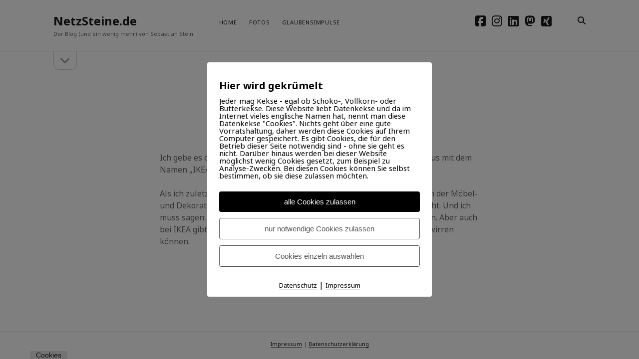

--- FILE ---
content_type: text/css
request_url: https://www.netzsteine.de/wp-content/themes/founder-child/style.css?ver=6.9
body_size: 323
content:
/*
Theme Name: Founder-Netzsteine-Child
Description: Childtheme des Themes Founder für Netzsteine.de
Author: Sebastian Stein
Author URI: http://www.netzsteine.de
Template: founder
Version: 1.0
Tags:
*/

a:hover {text-decoration:none}
.post-header {margin-bottom:0}

.caption span, .isc_image_list_title {
text-transform:uppercase;
letter-spacing:0.07em;
font-size:0.68em;
line-height:1.4545;
}

#caption-author, .isc_image_list {
text-transform:none;
letter-spacing:0.07em;
font-size:0.68em;
line-height:1.4545;
}

.isc_image_list_title {
	float:left;
	margin-top:0;
}

.isc_image_list {
	float:left;
	list-style:none;
	margin-top:0;
}

.isc_image_list li {
	float:left;
}

.further-reading {
	clear:both;
}

.site-footer {
	font-size:0.68em;
}

.site-footer a {
	text-decoration:none !important;
}

.nichtober img {
	border:solid #e7e7e7 5px;
}